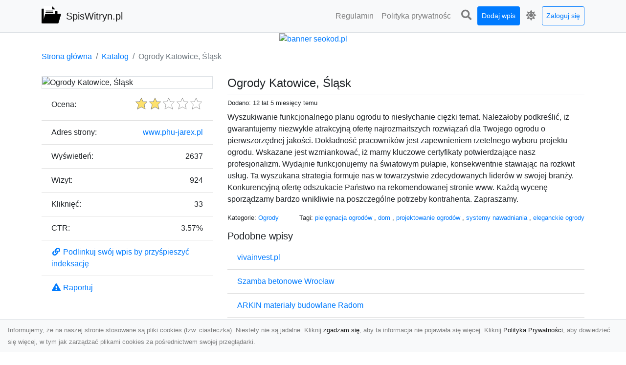

--- FILE ---
content_type: text/html; charset=UTF-8
request_url: https://spiswitryn.pl/dirs/ogrody-katowice-slask
body_size: 5698
content:
<!DOCTYPE html><html lang="pl"><head> <title>Ogrody Katowice, Śląsk - SpisWitryn.pl - nowoczesny katalog stron</title> <meta charset="utf-8"> <meta name="viewport" content="width=device-width, initial-scale=1, shrink-to-fit=no"> <meta name="description" content="Wyszukiwanie funkcjonalnego planu ogrodu to niesłychanie ciężki temat. Należałoby podkreślić, iż gwarantujemy niezwykle atrakcyjną ofertę najrozmaitszych rozwiązań dla Twojego ogrodu o pierwszorzędnej jakości. Dokładność pracowników jest zapewnieniem rzetelnego wyboru projektu ogrodu. Wskazane jest wzmiankować, iż mamy kluczowe certyfikaty potwierdzające nasz profesjonalizm. Wydajnie funkcjonujemy na światowym pułapie, konsekwentnie stawiając na rozkwit usług. Ta wyszukana strategia formuje nas . SpisWitryn.pl to moderowany katalog stron. Dodaj swoją witrynę do naszego spisu i zwiększ jej zasięg w Internecie. Znajdź wartościowe witryny w naszym katalogu."> <meta name="keywords" content="pielęgnacja ogrodów, dom, projektowanie ogrodów, systemy nawadniania, eleganckie ogrody"> <meta name="robots" content="index"> <meta name="robots" content="follow"> <meta property="og:title" content="Ogrody Katowice, Śląsk"> <meta property="og:description" content="Wyszukiwanie funkcjonalnego planu ogrodu to niesłychanie ciężki temat. Należałoby podkreślić, iż gwarantujemy niezwykle atrakcyjną ofertę najrozmaitszych rozwiązań dla Twojego ogrodu o pierwszorzędnej jakości. Dokładność pracowników jest zapewnieniem rzetelnego wyboru projektu ogrodu. Wskazane jest wzmiankować, iż mamy kluczowe certyfikaty potwierdzające nasz profesjonalizm. Wydajnie funkcjonujemy na światowym pułapie, konsekwentnie stawiając na rozkwit usług. Ta wyszukana strategia formuje nas "> <meta property="og:type" content=""> <meta property="og:image" content="https://api.pagepeeker.com/v2/thumbs.php?size=x&amp;url=http://www.phu-jarex.pl"> <meta property="og:url" content="https://spiswitryn.pl/dirs/ogrody-katowice-slask"> <meta name="csrf-token" content="XRnhVNO9cgcOMQmEnHRfPlwDWq7DKNEAvXV5sXjf"> <link rel="canonical" href="https://spiswitryn.pl/dirs/ogrody-katowice-slask"> <link rel="apple-touch-icon" sizes="180x180" href="https://spiswitryn.pl/images/vendor/idir/icons/apple-touch-icon.png"> <link rel="icon" type="image/png" sizes="32x32" href="https://spiswitryn.pl/images/vendor/idir/icons/favicon-32x32.png"> <link rel="icon" type="image/png" sizes="192x192" href="https://spiswitryn.pl/images/vendor/idir/icons/android-chrome-192x192.png"> <link rel="icon" type="image/png" sizes="16x16" href="https://spiswitryn.pl/images/vendor/idir/icons/favicon-16x16.png"> <link rel="manifest" href="https://spiswitryn.pl/images/vendor/idir/icons/site.webmanifest"> <link rel="mask-icon" href="https://spiswitryn.pl/images/vendor/idir/icons/safari-pinned-tab.svg" color="#5bbad5"> <link rel="shortcut icon" href="https://spiswitryn.pl/images/vendor/idir/icons/favicon.ico"> <meta name="msapplication-TileColor" content="#2d89ef"> <meta name="msapplication-config" content="https://spiswitryn.pl/images/vendor/idir/icons/browserconfig.xml"> <meta name="theme-color" content="#ffffff"> <link href="https://spiswitryn.pl/css/vendor/idir/vendor/vendor.css?id=49a497a83d78cfce5d13057c5a7b736b" rel="stylesheet"> <link href="https://spiswitryn.pl/css/vendor/idir/web/web.css?id=fd3378601c4c6ba261e4b91c8f44460f" rel="stylesheet"> <link href="https://spiswitryn.pl/css/custom/web/web.css" rel="stylesheet"> <script src="https://spiswitryn.pl/js/vendor/idir/vendor/vendor.js?id=bc1ef286562eff417d07ec0be502a77b" defer></script> <script src="https://spiswitryn.pl/js/vendor/idir/web/web.js?id=313dd38fa18dd32b4b94e7f4374e014f" defer></script> <script src="https://spiswitryn.pl/js/custom/web/web.js" defer></script></head><body> <nav class="navbar menu navbar-expand-md navbar-light bg-light fixed-top border-bottom"> <div class="container"> <div class="d-flex flex-grow-1 navbar-search pr-3 pr-md-0"> <div id="navbar-logo" class="flex-grow-1 mr-2"> <a href="/" class="navbar-brand" title="SpisWitryn.pl - nowoczesny katalog stron"> <img src="https://spiswitryn.pl/images/vendor/idir/logo.svg" class="pb-1 logo" alt="SpisWitryn.pl" title="SpisWitryn.pl - nowoczesny katalog stron" > <span class="pl-1 d-none d-lg-inline"> SpisWitryn.pl </span> </a></div> <form id="search-form" method="GET" action="https://spiswitryn.pl/search" class="my-auto w-100 hide search" > <div class="input-group"> <input id="typeahead" data-route="https://spiswitryn.pl/api/tags/index" type="text" name="search" class="form-control border-right-0" placeholder="Szukaj... [min 3 znaki]" value="" autocomplete="off" > <select class="custom-select" name="source"> <option value="post" > blog </option> <option value="dir" selected> katalog </option> </select> <span class="input-group-append"> <button class="btn btn-outline-secondary border border-left-0" type="submit" disabled > <i class="fa fa-search"></i> </button> </span> </div> </form> <div class="my-auto"> <ul class="navbar-nav"> <li class="nav-item d-sm-inline d-md-none ml-2"> <a href="#" class="nav-link search-toggler" style="margin-top:2px;" role="button"> <i class="fa fa-lg fa-search"></i></a> </li> </ul> </div> <a href="#" id="navbar-toggle" class="my-auto navbar-toggler" role="button"> <span class="navbar-toggler-icon"></span></a> </div> <div class="navbar-collapse scroll collapse flex-grow-0 justify-content-end"> <ul id="pages-toggle" class="navbar-nav pr-3 pr-md-1"> <li class="nav-item dropdown "> <a href="https://spiswitryn.pl/pages/regulamin" title="Regulamin" class="nav-link " > <span class="d-md-inline d-none">Regulamin</span> <span class="d-md-none d-inline">Regulamin</span> </a> </li> <li class="nav-item dropdown "> <a href="https://spiswitryn.pl/pages/polityka-prywatnosci" title="Polityka prywatności" class="nav-link " > <span class="d-md-inline d-none">Polityka prywatnośc</span> <span class="d-md-none d-inline">Polityka prywatności</span> </a> </li> </ul> <ul class="navbar-nav pr-3 pr-md-0"> <li class="nav-item d-none d-md-inline mr-1"> <a href="#" class="nav-link search-toggler" style="margin-top:2px;" role="button"> <i class="fa fa-lg fa-search"></i></a> </li> <li class="nav-item mr-sm-0 mr-md-1 my-2 my-md-0"> <a class="nav-link btn btn-sm btn-primary text-white" href="https://spiswitryn.pl/dirs/create/1" role="button" > Dodaj wpis </a> </li> <li class="nav-item dropdown"> <a class="nav-link text-nowrap" href="#" role="button" id="dropdown-multi-theme" data-toggle="dropdown" aria-haspopup="true" aria-expanded="false"> <span class="fas fa-lg fa-icore-light"></span> <span class="d-inline d-md-none">Jasny</span></a><div class="dropdown-menu dropdown-menu-right" id="dropdown-multi-theme-toggle" aria-labelledby="dropdown-multi-theme"> <h6 class="dropdown-header"> Zmień motyw: </h6> <a class="dropdown-item active" data-theme="light" href="#light" title="Jasny" > <span class="fas fa-icore-light"></span> <span>Jasny</span> </a> <a class="dropdown-item " data-theme="dark" href="#dark" title="Ciemny" > <span class="fas fa-icore-dark"></span> <span>Ciemny</span> </a> </div> </li> <li class="nav-item dropdown "> <a class="nav-link btn btn-sm btn-outline-primary text-nowrap text-center text-primary ml-md-1" href="https://spiswitryn.pl/login" role="button" title="Zaloguj się" > Zaloguj się </a> </li> </ul> </div> </div></nav><div class="menu-height"></div> <div class="content"> <center><a href="https://seokod.pl" rel="nofallow" target="_blank" title="Dodaj stronę do 50 katalogów stron www"><img src="https://seokod.pl/b/black.webp" alt="banner seokod.pl"></a></center> <div class="container"> <nav aria-label="breadcrumb"> <ol class="breadcrumb bg-white px-0"> <li class="breadcrumb-item"> <a href="https://spiswitryn.pl" title="Strona główna" > Strona główna </a> </li> <li class="breadcrumb-item"> <a href="https://spiswitryn.pl/dirs/index" title="Katalog" > Katalog </a></li><li class="breadcrumb-item active" aria-current="page"> Ogrody Katowice, Śląsk</li> </ol> </nav></div> <div class="container"> <div class="row"> <div class="col-md-8 order-2"> <div class="mb-5"> <div class="d-flex border-bottom mb-2 justify-content-between"> <h1 class="h4"> Ogrody Katowice, Śląsk </h1> </div> <div class="d-flex mb-2"> <small class="mr-auto"> Dodano: 12 lat 5 miesięcy temu </small> </div> <div class="mb-3"> Wyszukiwanie funkcjonalnego planu ogrodu to niesłychanie ciężki temat. Należałoby podkreślić, iż gwarantujemy niezwykle atrakcyjną ofertę najrozmaitszych rozwiązań dla Twojego ogrodu o pierwszorzędnej jakości. Dokładność pracowników jest zapewnieniem rzetelnego wyboru projektu ogrodu. Wskazane jest wzmiankować, iż mamy kluczowe certyfikaty potwierdzające nasz profesjonalizm. Wydajnie funkcjonujemy na światowym pułapie, konsekwentnie stawiając na rozkwit usług. Ta wyszukana strategia formuje nas w towarzystwie zdecydowanych liderów w swojej branży. Konkurencyjną ofertę odszukacie Państwo na rekomendowanej stronie www. Każdą wycenę sporządzamy bardzo wnikliwie na poszczególne potrzeby kontrahenta. Zapraszamy. </div> <div class="d-flex mb-3"> <small class="mr-auto"> Kategorie: <a href="https://spiswitryn.pl/categories/ogrody/dirs" title="Ogrody" > Ogrody </a> </small> <small class="ml-auto text-right"> Tagi: <a href="https://spiswitryn.pl/tags/pielegnacja-ogrodow/dirs" title="pielęgnacja ogrodów" > pielęgnacja ogrodów </a>, <a href="https://spiswitryn.pl/tags/dom/dirs" title="dom" > dom </a>, <a href="https://spiswitryn.pl/tags/projektowanie-ogrodow/dirs" title="projektowanie ogrodów" > projektowanie ogrodów </a>, <a href="https://spiswitryn.pl/tags/systemy-nawadniania/dirs" title="systemy nawadniania" > systemy nawadniania </a>, <a href="https://spiswitryn.pl/tags/eleganckie-ogrody/dirs" title="eleganckie ogrody" > eleganckie ogrody </a> </small> </div> <h3 class="h5"> Podobne wpisy </h3> <ul class="list-group list-group-flush mb-3"> <li class="list-group-item"> <a href="https://spiswitryn.pl/dirs/vivainvest-pl" title="vivainvest.pl" > vivainvest.pl </a> </li> <li class="list-group-item"> <a href="https://spiswitryn.pl/dirs/szamba-betonowe-wroclaw-2" title="Szamba betonowe Wrocław" > Szamba betonowe Wrocław </a> </li> <li class="list-group-item"> <a href="https://spiswitryn.pl/dirs/arkin-materialy-budowlane-radom" title="ARKIN materiały budowlane Radom" > ARKIN materiały budowlane Radom </a> </li> <li class="list-group-item"> <a href="https://spiswitryn.pl/dirs/e-ogrodniczy-com-pl" title="E-ogrodniczy.com.pl" > E-ogrodniczy.com.pl </a> </li> <li class="list-group-item"> <a href="https://spiswitryn.pl/dirs/quercus-pielegnacja-i-zakladanie-ogrodow" title="Quercus - pielęgnacja i zakładanie ogrodów" > Quercus - pielęgnacja i zakładanie ogrodów </a> </li> </ul> <h3 class="h5 border-bottom pb-2" id="comments"> Komentarze </h3> <div id="filter-content"> <div id="comment"> <a href="https://spiswitryn.pl/login" title="Zaloguj się, by skomentować" > Zaloguj się, by skomentować </a> </div> </div> </div> </div> <div class="col-md-4 order-1"> <div> <img src="https://api.pagepeeker.com/v2/thumbs.php?size=x&amp;url=http://www.phu-jarex.pl" class="img-fluid border mx-auto d-block" alt="Ogrody Katowice, Śląsk" > </div> <div class="list-group list-group-flush mb-3"> <div class="list-group-item"> <label for="star-rating" class="float-left mt-2 mr-2"> Ocena: </label> <input id="star-rating" name="star-rating" data-route="https://spiswitryn.pl/ratings/dir/1339/rate" value="2.00" data-stars="5" data-step="1" data-size="sm" data-container-class="float-right ml-auto" data-display-only="true" class="rating-loading d-none" data-language="pl" > </div> <div class="list-group-item"> <div class="float-left mr-2"> Adres strony: </div> <div class="float-right"> <a rel="noopener nofollow" target="_blank" title="Ogrody Katowice, Śląsk" class="click-stat" data-route="https://spiswitryn.pl/stats/click/dir/ogrody-katowice-slask" href="http://www.phu-jarex.pl">www.phu-jarex.pl</a> </div> </div> <div class="list-group-item"> <div class="float-left mr-2"> Wyświetleń: </div> <div class="float-right"> 2637 </div> </div> <div class="list-group-item"> <div class="float-left mr-2"> Wizyt: </div> <div class="float-right"> 924 </div> </div> <div class="list-group-item"> <div class="float-left mr-2"> Kliknięć: </div> <div class="float-right"> 33 </div> </div> <div class="list-group-item"> <div class="float-left mr-2"> CTR: </div> <div class="float-right"> 3.57% </div> </div> <div class="list-group-item"> <a href="#" data-toggle="modal" data-target="#link-modal" title="Podlinkuj swój wpis by przyśpieszyć indeksację" > <i class="fas fa-fw fa-link"></i> <span>Podlinkuj swój wpis by przyśpieszyć indeksację</span> </a> </div> <div class="list-group-item"> <a href="#" data-route="https://spiswitryn.pl/reports/dir/1339/create" title="Raportuj" data-toggle="modal" data-target="#create-report-modal" class="createReport" > <i class="fas fa-fw fa-exclamation-triangle"></i> <span>Raportuj</span> </a> </div> </div> </div> </div></div> <div class="modal fade" id="link-modal" tabindex="-1" role="dialog" aria-labelledby="link-modal-title" aria-hidden="true" data-focus="false" > <div class="modal-dialog modal-dialog-scrollable modal-dialog-centered " role="document" > <div class="modal-content"> <div class="modal-header"> <h5 class="modal-title" id="link-modal-title"> <i class="fas fa-link"></i><span> Podlinkuj swój wpis by przyśpieszyć indeksację</span> </h5> <button type="button" class="close" data-dismiss="modal" aria-label="Close" > <span aria-hidden="true">&times;</span> </button> </div> <div class="modal-body"> <div class="form-group clipboard position-relative" data-lang="pl"> <textarea class="form-control" name="dir" rows="5" readonly>&lt;a href=&quot;https://spiswitryn.pl/dirs/ogrody-katowice-slask&quot; title=&quot;Ogrody Katowice, Śląsk&quot;&gt;Ogrody Katowice, Śląsk&lt;/a&gt;</textarea></div> </div> <div class="modal-footer"> </div> </div> </div> </div> <div class="modal fade" id="create-report-modal" tabindex="-1" role="dialog" aria-labelledby="create-report-modal-title" aria-hidden="true" data-focus="false" > <div class="modal-dialog modal-dialog-scrollable modal-dialog-centered " role="document" > <div class="modal-content"> <div class="modal-header"> <h5 class="modal-title" id="create-report-modal-title"> <i class="fas fa-exclamation-triangle"></i><span> Raportuj</span> </h5> <button type="button" class="close" data-dismiss="modal" aria-label="Close" > <span aria-hidden="true">&times;</span> </button> </div> <div class="modal-body"> </div> <div class="modal-footer"> </div> </div> </div> </div> </div> <footer class="page-footer font-small pt-4"> <div class="container text-center text-md-left"> <h3 class="h5 pb-2 mb-3"> Ostatnie posty</h3><div class="row"> <div class="col-xl-3 col-md-6 col-12 mb-4"> <div class="card h-100"> <div> <img data-src="https://spiswitryn.pl/storage/drontarnow_pl.png" class="lazy img-fluid mx-auto d-block" alt="Usługi dronem Tarnów – nowoczesne rozwiązania dla wymagających klientów" > </div> <div class="card-body"> <h3 class="h5 card-title"> <a href="https://spiswitryn.pl/posts/uslugi-dronem-tarnow-nowoczesne-rozwiazania-dla-wymagajacych-klientow" title="Usługi dronem Tarnów – nowoczesne rozwiązania dla wymagających klientów" > Usługi dronem Tarnów – nowoczesne rozwiązania dla wymagających klientów </a> </h3> <p class="card-text text-break" style="word-break:break-word"> Technologia dronów zrewolucjonizowała sposób, w jaki postrzegamy świat, dokumentujemy projekty i p... </p> </div> </div> </div> <div class="col-xl-3 col-md-6 col-12 mb-4"> <div class="card h-100"> <div> <img data-src="https://spiswitryn.pl/storage/xmar.png" class="lazy img-fluid mx-auto d-block" alt="FHU XMar – Niezawodna Pomoc Drogowa w Radomiu na Każdą Okoliczność" > </div> <div class="card-body"> <h3 class="h5 card-title"> <a href="https://spiswitryn.pl/posts/fhu-xmar-niezawodna-pomoc-drogowa-w-radomiu-na-kazda-okolicznosc" title="FHU XMar – Niezawodna Pomoc Drogowa w Radomiu na Każdą Okoliczność" > FHU XMar – Niezawodna Pomoc Drogowa w Radomiu na Każdą Okoliczność </a> </h3> <p class="card-text text-break" style="word-break:break-word"> FHU XMar – Twój Partner w Sytuacjach Awaryjnych na Drodze Każdy kierowca może znaleźć się w trudn... </p> </div> </div> </div> <div class="col-xl-3 col-md-6 col-12 mb-4"> <div class="card h-100"> <div> <img data-src="https://spiswitryn.pl/storage/MA-TRANS-USLUGI.png" class="lazy img-fluid mx-auto d-block" alt="Usługi Prac Ziemnych i Przygotowania Terenów pod Inwestycje w Radomiu – Kompleksowa Oferta MA-TRANS" > </div> <div class="card-body"> <h3 class="h5 card-title"> <a href="https://spiswitryn.pl/posts/uslugi-prac-ziemnych-i-przygotowania-terenow-pod-inwestycje-w-radomiu-kompleksowa-oferta-ma-trans" title="Usługi Prac Ziemnych i Przygotowania Terenów pod Inwestycje w Radomiu – Kompleksowa Oferta MA-TRANS" > Usługi Prac Ziemnych i Przygotowania Terenów pod Inwestycje w Radomiu – Kompleksowa Oferta MA-TRANS </a> </h3> <p class="card-text text-break" style="word-break:break-word"> Profesjonalne Prace Ziemne – Podstawa Każdego Projektu Budowlanego Firma MA-TRANS z Radomia oferu... </p> </div> </div> </div> <div class="col-xl-3 col-md-6 col-12 mb-4"> <div class="card h-100"> <div> <img data-src="https://spiswitryn.pl/storage/fototap.png" class="lazy img-fluid mx-auto d-block" alt="Udekoruj swoją przestrzeń niebanalnie – tapeta jak kamień Ci to umożliwi" > </div> <div class="card-body"> <h3 class="h5 card-title"> <a href="https://spiswitryn.pl/posts/udekoruj-swoja-przestrzen-niebanalnie-tapeta-jak-kamien-ci-to-umozliwi" title="Udekoruj swoją przestrzeń niebanalnie – tapeta jak kamień Ci to umożliwi" > Udekoruj swoją przestrzeń niebanalnie – tapeta jak kamień Ci to umożliwi </a> </h3> <p class="card-text text-break" style="word-break:break-word"> Mieszkańcy naszego kraju coraz częściej szukają naprawdę oryginalnych i niesztampowych sposobów n... </p> </div> </div> </div> </div> <div class="row "> <div class="col-md mx-auto"> <h5 class="mt-3 mb-4"> SpisWitryn.pl - nowoczesny katalog stron </h5> <p>SpisWitryn.pl to moderowany katalog stron. Dodaj swoją witrynę do naszego spisu i zwiększ jej zasięg w Internecie. Znajdź wartościowe witryny w naszym katalogu.</p> </div> <hr class="clearfix w-100 d-md-none"> <div class="col-md mx-auto"> <h5 class="mt-3 mb-4"> Subskrybuj newsletter </h5> <div class="mb-3"> <form data-route="https://spiswitryn.pl/newsletters"> <div class="form-group input-group m-0 p-0"> <input type="text" name="email" class="form-control" placeholder="Wpisz adres email" aria-label="Wpisz adres email" > <div class="input-group-append"> <button class="btn btn-primary store-newsletter" type="button"> Zapisz </button> </div> </div> <div class="form-group mt-2"> <div class="custom-control custom-switch"> <input type="checkbox" class="custom-control-input" id="marketing_agreement" name="marketing_agreement" value="1" > <label class="custom-control-label text-left" for="marketing_agreement"> <small>Wyrażam zgodę na przetwarzanie przez WXQ moich danych osobowych w postaci adresu poczty elektronicznej w celu przesyłania mi informacji marketingowych za pomocą środków komunikacji elektronicznej</small> </label> </div> </div> </form> </div> </div> <hr class="clearfix w-100 d-md-none"> </div> <div class="row"> <div class="col-lg-9 col-12"> <h5 class="mt-3 mb-2"> Zobacz również: </h5> </div> <div class="col-3 d-none d-lg-block"> <h5 class="mt-3 mb-2"> Statystyki: </h5> </div> </div> <div class="row justify-content-end"> <div class="col-lg-3 col-sm-6"> <div class="list-group list-group-flush mb-3"> <div class="list-group-item"> <a href="https://spiswitryn.pl/pages/regulamin" title="Regulamin" class="" > <span></span> <span>Regulamin</span> </a> </div> </div> </div> <div class="col-lg-3 col-sm-6"> <div class="list-group list-group-flush mb-3"> <div class="list-group-item"> <a href="https://spiswitryn.pl/pages/polityka-prywatnosci" title="Polityka prywatności" class="" > <span></span> <span>Polityka prywatności</span> </a> </div> </div> </div> <div class="col-lg-3 col-sm-6"> <ul class="list-group list-group-flush"> <li class="list-group-item"> <a href="https://spiswitryn.pl/dirs/index" title="Katalog" class="" > Katalog </a> </li> <li class="list-group-item"> <a href="https://spiswitryn.pl/posts/index" title="Blog" class="" > Blog </a> </li> <li class="list-group-item"> <a href="https://spiswitryn.pl/contact" title="Kontakt" class="" > Kontakt </a> </li> <li class="list-group-item"> <a href="https://spiswitryn.pl/friends" title="Przyjaciele" class="" > Przyjaciele </a> </li> </ul> </div> <div class="col-lg-3 col-sm-6"> <h5 class="mt-4 mt-sm-0 mb-2 d-lg-none"> Statystyki: </h5> <div class="list-group list-group-flush text-left"> <div class="list-group-item d-flex justify-content-between"> <div> Kategorie: </div> <div class="text-right"> 438 </div> </div> <div class="list-group-item"> <div> Wpisy: </div> <div class="d-flex justify-content-between"> <div> - aktywne: </div> <div class="text-right"> 1571 </div> </div> <div class="d-flex justify-content-between"> <div> - oczekujące: </div> <div class="text-right"> 1 </div> </div> </div> <div class="list-group-item d-flex justify-content-between"> <div> Komentarze: </div> <div class="text-right"> 2 </div> </div> <div class="list-group-item d-flex justify-content-between"> <div> Ostatnia aktywność: </div> <div class="text-right"> 1 dzień temu </div> </div> </div> </div> </div> <hr> <div class="d-flex justify-content-center"> <div class="footer-copyright text-center py-3"> <small> 2019-2026 Copyright © <a href="https://intelekt.net.pl/idir">iDir v11.0.5</a> by Mariusz Wysokiński </small> </div> </div> </div></footer> <div id="policy"> <div class="policy-height"></div> <nav class="navbar policy fixed-bottom navbar-light bg-light border-top"> <div class="navbar-text py-0"> <small> Informujemy, że na naszej stronie stosowane są pliki cookies (tzw. ciasteczka). Niestety nie są jadalne. Kliknij <a href="#" id="agree">zgadzam się</a>, aby ta informacja nie pojawiała się więcej. Kliknij <a href="https://spiswitryn.pl/pages/polityka-prywatnosci" target="_blank" rel="noopener" title="Polityka Prywatności">Polityka Prywatności</a>, aby dowiedzieć się więcej, w tym jak zarządzać plikami cookies za pośrednictwem swojej przeglądarki. </small> </div> </nav></div> <a class="scroll-to-top rounded" href="#page-top"> <i class="fas fa-angle-up"></i> </a> <script src="https://www.google.com/recaptcha/api.js?render=explicit" defer></script><script src="https://spiswitryn.pl/js/vendor/icore/web/recaptcha_invisible.js" defer></script> <script src="https://spiswitryn.pl/js/vendor/idir/web/scripts.js?id=a4d0a4787bc6041c6ea20568070f5c8f" defer></script> <script src="https://spiswitryn.pl/js/custom/web/scripts.js" defer></script></body></html>